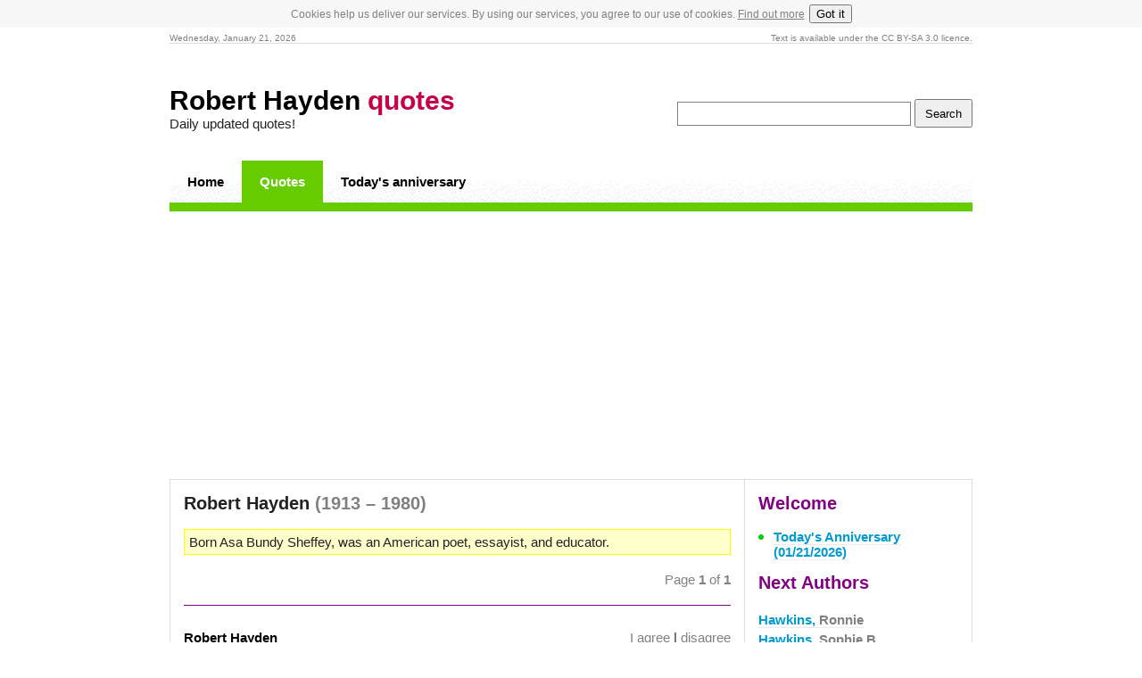

--- FILE ---
content_type: text/html; charset=windows-1250
request_url: https://yquotes.com/quotes/robert-hayden/
body_size: 4315
content:
<!DOCTYPE html PUBLIC "-//W3C//DTD XHTML 1.0 Transitional//EN" "http://www.w3.org/TR/xhtml1/DTD/xhtml1-transitional.dtd">
<html xmlns="http://www.w3.org/1999/xhtml" lang="cs">
  <head>
    <meta name="viewport" content="width=device-width, initial-scale=1, maximum-scale=1">
    <meta http-equiv="content-type" content="text/html; charset=windows-1250" />
    <title>Robert Hayden quotes - 5 interesting quotes</title>
    <meta name="description" content="Quotes Robert Hayden (1913 &ndash; 1980). Born Asa Bundy Sheffey, was an American poet, essayist, and educator. Quotes #1" />
    <meta name="keywords" content="Quotes, love, life, quotes about love, quotes about life, sad quotes" />
    <meta name="robots" content="index, follow" />
    <meta name="author" content="yquotes.com" />
    <meta name="copyright" content="yquotes.com" />
    <link href="/stylymin.css" rel="stylesheet" type="text/css" media="screen" />
    <script type="text/javascript">
      if(document.location.protocol=='http:'){
       var Tynt=Tynt||[];Tynt.push('atkixKnM0r4Q7Eacwqm_6l');
       (function(){var s=document.createElement('script');s.async="async";s.type="text/javascript";s.src='http://tcr.tynt.com/ti.js';var h=document.getElementsByTagName('script')[0];h.parentNode.insertBefore(s,h);})();
      }
    </script>
<script async src="//pagead2.googlesyndication.com/pagead/js/adsbygoogle.js"></script>
<script>
     (adsbygoogle = window.adsbygoogle || []).push({
          google_ad_client: "ca-pub-3301375078250835",
          enable_page_level_ads: true
     });
</script>
  </head>
  <body>
<!-- Google Tag Manager -->
<noscript><iframe src="//www.googletagmanager.com/ns.html?id=GTM-TCHBQ3"
height="0" width="0" style="display:none;visibility:hidden"></iframe></noscript>
<script>
(function(w,d,s,l,i){w[l]=w[l]||[];w[l].push({'gtm.start':
new Date().getTime(),event:'gtm.js'});var f=d.getElementsByTagName(s)[0],
j=d.createElement(s),dl=l!='dataLayer'?'&l='+l:'';j.async=true;j.src=
'//www.googletagmanager.com/gtm.js?id='+i+dl;f.parentNode.insertBefore(j,f);
})(window,document,'script','dataLayer','GTM-TCHBQ3');</script>
<!-- End Google Tag Manager -->
<script src="/cookie.js" async></script>
    <div id="stranka">
      <div id="zahlavi">
        <span class="vlevo">Wednesday, January 21, 2026</span>
        Text is available under the CC BY-SA 3.0 licence.
      </div><br />
      <div id="logo">
        <form action="/search/" method="get" class="s-box vpravo">
          <input type="text" class="s-input" name="q" value="" />
          <input type="submit" value="Search" class="s-submit" />
        </form>
        <h1><a href="/">Robert Hayden <span>quotes</span></a></h1>
        <div>Daily updated quotes!</div>
      </div>
      <div id="menu">
        <ul>
          <li class="n0"><a href="/">Home</a></li>
          <li class="aktivni"><a href="/people/">Quotes</a></li>
          <li class="n5"><a href="/todays-anniversary/">Today's anniversary</a></li>
        </ul>

      </div>
      <div id="obsah">
        <div id="hlavni_obsah">
          <h2>Robert Hayden <span class="gray"> (1913 &ndash; 1980)</span></h2><br />
          <div class="info">Born Asa Bundy Sheffey, was an American poet, essayist, and educator.</div>
          <script type="text/javascript">
          <!--
            function vote(id,agree) {
              if (window.XMLHttpRequest) {
                xmlhttp = new XMLHttpRequest();
              } else  {
                xmlhttp = new ActiveXObject("Microsoft.XMLHTTP");
              }
              xmlhttp.onreadystatechange=function() {
                if (xmlhttp.readyState==4 && xmlhttp.status==200) {
                  document.getElementById("vote"+id).innerHTML=xmlhttp.responseText;
                }
              }
              xmlhttp.open("GET","/hlasovani.php?id="+id+"&agree="+agree,true);
              xmlhttp.send();
            }
            function ini(id) {
            document.write('<span class="agree"><a onclick="vote('+id+',1);">I agree</a> | <a onclick="vote('+id+',0);">disagree</a></span>');
            }
          // -->
          </script>
          <div class="strankovani top">
            <span class="gray">Page <strong>1</strong> of <strong>1</strong></span>
          </div>
            <div class="citat" onmouseover="getElementById('active0').className = 'visible'" onmouseout="getElementById('active0').className = 'hidden'">
            <div class="vote" id="vote63967">
              <span class="vlevo"><a href="/robert-hayden/63967/">Robert Hayden</a></span>

              <script type="text/javascript" language="javascript">ini('63967');</script>
              <noscript>&nbsp;</noscript>
            </div>
            Oh who and oh who will sing Jesus down<br />to help with struggling and doing without and being colored<br />all through blue Monday?<br />Till way next Sunday?
            <div id="active0" class="hidden">
              <div class="pridat-komentar"></div>
              <div class="iframe"><iframe src="http://www.facebook.com/plugins/like.php?href=http%3A%2F%2Fyquotes.com%2Frobert-hayden%2F63967%2F&amp;send=false&amp;layout=standard&amp;show_faces=false&amp;action=like&amp;colorscheme=light&amp;font=arial" scrolling="no" frameborder="0"></iframe></div>
              <br class="clear" /><br />
            </div>
          </div>
            <div class="citat" onmouseover="getElementById('active1').className = 'visible'" onmouseout="getElementById('active1').className = 'hidden'">
            <div class="vote" id="vote63964">
              <span class="vlevo"><a href="/robert-hayden/63964/">Hayden quotes</a></span>

              <script type="text/javascript" language="javascript">ini('63964');</script>
              <noscript>&nbsp;</noscript>
            </div>
            What did I know, what did I know<br />of love&#039;s austere and lonely offices?
            <div id="active1" class="hidden">
              <div class="pridat-komentar"></div>
              <div class="iframe"><iframe src="http://www.facebook.com/plugins/like.php?href=http%3A%2F%2Fyquotes.com%2Frobert-hayden%2F63964%2F&amp;send=false&amp;layout=standard&amp;show_faces=false&amp;action=like&amp;colorscheme=light&amp;font=arial" scrolling="no" frameborder="0"></iframe></div>
              <br class="clear" /><br />
            </div>
          </div>
            <div class="citat" onmouseover="getElementById('active2').className = 'visible'" onmouseout="getElementById('active2').className = 'hidden'">
            <div class="vote" id="vote63963">
              <span class="vlevo"><a href="/robert-hayden/63963/">Hayden</a></span>

              <script type="text/javascript" language="javascript">ini('63963');</script>
              <noscript>&nbsp;</noscript>
            </div>
            Sundays too my father got up early<br />and put his clothes on in the blueblack cold,<br />then with cracked hands that ached<br />from labor in the weekday weather made<br />banked fires blaze. No one ever thanked him.
            <div id="active2" class="hidden">
              <div class="pridat-komentar"></div>
              <div class="iframe"><iframe src="http://www.facebook.com/plugins/like.php?href=http%3A%2F%2Fyquotes.com%2Frobert-hayden%2F63963%2F&amp;send=false&amp;layout=standard&amp;show_faces=false&amp;action=like&amp;colorscheme=light&amp;font=arial" scrolling="no" frameborder="0"></iframe></div>
              <br class="clear" /><br />
            </div>
          </div>
<br /><br />
<div class="center2">

<script async src="//pagead2.googlesyndication.com/pagead/js/adsbygoogle.js"></script>
<!-- yquotes - top -->
<ins class="adsbygoogle"
     style="display:inline-block;width:336px;height:280px"
     data-ad-client="ca-pub-3301375078250835"
     data-ad-slot="6447821104"></ins>
<script>
(adsbygoogle = window.adsbygoogle || []).push({});
</script>

</div><br /><br />
            <div class="citat" onmouseover="getElementById('active3').className = 'visible'" onmouseout="getElementById('active3').className = 'hidden'">
            <div class="vote" id="vote63966">
              <span class="vlevo"><a href="/robert-hayden/63966/">Hayden Robert quotes</a></span>

              <script type="text/javascript" language="javascript">ini('63966');</script>
              <noscript>&nbsp;</noscript>
            </div>
            This man, this Douglass, this former slave, this Negro<br />beaten to his knees, exiled, visioning a world<br />where none is lonely, none hunted, alien,<br />this man, superb in love and logic, this man<br />shall be remembered.
            <div id="active3" class="hidden">
              <div class="pridat-komentar"></div>
              <div class="iframe"><iframe src="http://www.facebook.com/plugins/like.php?href=http%3A%2F%2Fyquotes.com%2Frobert-hayden%2F63966%2F&amp;send=false&amp;layout=standard&amp;show_faces=false&amp;action=like&amp;colorscheme=light&amp;font=arial" scrolling="no" frameborder="0"></iframe></div>
              <br class="clear" /><br />
            </div>
          </div>
            <div class="citat" onmouseover="getElementById('active4').className = 'visible'" onmouseout="getElementById('active4').className = 'hidden'">
            <div class="vote" id="vote63965">
              <span class="vlevo"><a href="/robert-hayden/63965/">Hayden Robert</a></span>

              <script type="text/javascript" language="javascript">ini('63965');</script>
              <noscript>&nbsp;</noscript>
            </div>
            Standing to America, bringing home<br />black gold, black ivory, black seed.
            <div id="active4" class="hidden">
              <div class="pridat-komentar"></div>
              <div class="iframe"><iframe src="http://www.facebook.com/plugins/like.php?href=http%3A%2F%2Fyquotes.com%2Frobert-hayden%2F63965%2F&amp;send=false&amp;layout=standard&amp;show_faces=false&amp;action=like&amp;colorscheme=light&amp;font=arial" scrolling="no" frameborder="0"></iframe></div>
              <br class="clear" /><br />
            </div>
          </div>
          <div class="strankovani bottom">
            <span class="gray">Page <strong>1</strong> of <strong>1</strong></span>
          </div>
<br /><br />
<div class="center">

<!-- yquotes - bottom -->
<ins class="adsbygoogle"
     style="display:block"
     data-ad-client="ca-pub-3301375078250835"
     data-ad-slot="9401287505"
     data-ad-format="auto"></ins>
<script>
(adsbygoogle = window.adsbygoogle || []).push({});
</script>

</div>
        </div>
        <div id="pravy_obsah">
          <h3>Welcome</h3>
          <ul class="body">
            <li><a href="/todays-anniversary/">Today's Anniversary (01/21/2026)</a></li>
          </ul>
          <h3>Next Authors</h3><br />
          <div class="osoby lh">
<a href="/quotes/ronnie-hawkins/">Hawkins, <span class='gray'>Ronnie</span></a><br />
<a href="/quotes/sophie-b-hawkins/">Hawkins, <span class='gray'>Sophie B.</span></a><br />
<a href="/quotes/trip-hawkins/">Hawkins, <span class='gray'>Trip</span></a><br />
<a href="/quotes/steven-hawley/">Hawley, <span class='gray'>Steven</span></a><br />
<a href="/quotes/nathaniel-hawthorne/">Hawthorne, <span class='gray'>Nathaniel</span></a><br />
<a href="/quotes/john-hay/">Hay, <span class='gray'>John</span></a><br />
<a href="/quotes/s-i-hayakawa/">Hayakawa, <span class='gray'>S. I.</span></a><br />
<a href="/quotes/carl-hayden/">Hayden, <span class='gray'>Carl</span></a><br />
<a href="/quotes/matthew-hayden/">Hayden, <span class='gray'>Matthew</span></a><br />
<a href="/quotes/patrick-nielsen-hayden/">Hayden, <span class='gray'>Patrick Nielsen</span></a><br />
          <p><strong>Hayden, Robert</strong></p>
<a href="/quotes/sterling-hayden/">Hayden, <span class='gray'>Sterling</span></a><br />
<a href="/quotes/teresa-nielsen-hayden/">Hayden, <span class='gray'>Teresa Nielsen</span></a><br />
<a href="/quotes/joseph-haydn/">Haydn, <span class='gray'>Joseph</span></a><br />
<a href="/quotes/friedrich-hayek/">Hayek, <span class='gray'>Friedrich</span></a><br />
<a href="/quotes/salma-hayek/">Hayek, <span class='gray'>Salma</span></a><br />
<a href="/quotes/brian-hayes/">Hayes , <span class='gray'>Brian</span></a><br />
<a href="/quotes/darren-hayes/">Hayes, <span class='gray'>Darren</span></a><br />
<a href="/quotes/helen-hayes/">Hayes, <span class='gray'>Helen</span></a><br />
<a href="/quotes/j-milton-hayes/">Hayes, <span class='gray'>J. Milton</span></a><br />
<a href="/quotes/rutherford-b-hayes/">Hayes, <span class='gray'>Rutherford B.</span></a><br />
          </div>
          <br />
          <h3>Quotes by Author</h3>
          <p>
            <a href="/people/a/">A</a>
            <a href="/people/b/">B</a>
            <a href="/people/c/">C</a>
            <a href="/people/d/">D</a>
            <a href="/people/e/">E</a>
            <a href="/people/f/">F</a>
            <a href="/people/g/">G</a>
            <a href="/people/h/">H</a>
            <a href="/people/i/">I</a>
            <a href="/people/j/">J</a>
            <a href="/people/k/">K</a>
            <a href="/people/l/">L</a>
            <a href="/people/m/">M</a><br />
            <a href="/people/n/">N</a>
            <a href="/people/o/">O</a>
            <a href="/people/p/">P</a>
            <a href="/people/q/">Q</a>
            <a href="/people/r/">R</a>
            <a href="/people/s/">S</a>
            <a href="/people/t/">T</a>
            <a href="/people/u/">U</a>
            <a href="/people/v/">V</a>
            <a href="/people/w/">W</a>
            <a href="/people/x/">X</a>
            <a href="/people/y/">Y</a>
            <a href="/people/z/">Z</a>
          </p>
          <h3>Quotes by Topic</h3>
          <ul class="body">
            <li><a href="/age-quotes/">Age</a></li>
            <li><a href="/anger-quotes/">Anger</a></li>
            <li><a href="/art-quotes/">Art</a></li>
            <li><a href="/beauty-quotes/">Beauty</a></li>
            <li><a href="/business-quotes/">Business</a></li>
            <li><a href="/change-quotes/">Change</a></li>
            <li><a href="/death-quotes/">Death</a></li>
            <li><a href="/dreams-quotes/">Dreams</a></li>
            <li><a href="/education-quotes/">Education</a></li>
            <li><a href="/experience-quotes/">Experience</a></li>
            <li><a href="/faith-quotes/">Faith</a></li>
            <li><a href="/family-quotes/">Family</a></li>
            <li><a href="/forgiveness-quotes/">Forgiveness</a></li>
            <li><a href="/friendship-quotes/">Friendship</a></li>
            <li><a href="/happiness-quotes/">Happiness</a></li>
            <li><a href="/health-quotes/">Health</a></li>
            <li><a href="/history-quotes/">History</a></li>
            <li><a href="/home-quotes/">Home</a></li>
            <li><a href="/humor-quotes/">Humor</a></li>
            <li><a href="/imagination-quotes/">Imagination</a></li>
            <li><a href="/intelligence-quotes/">Intelligence</a></li>
            <li><a href="/leadership-quotes/">Leadership</a></li>
            <li><a href="/life-quotes/">Life</a></li>
            <li><a href="/love-quotes/">Love</a></li>
            <li><a href="/marriage-quotes/">Marriage</a></li>
            <li><a href="/men-and-women-quotes/">Men &amp; Women</a></li>
            <li><a href="/money-quotes/">Money</a></li>
            <li><a href="/movie-quotes/">Movie</a></li>
            <li><a href="/music-quotes/">Music</a></li>
            <li><a href="/nature-quotes/">Nature</a></li>
            <li><a href="/parenting-quotes/">Parenting</a></li>
            <li><a href="/peace-quotes/">Peace</a></li>
            <li><a href="/people-quotes/">People</a></li>
            <li><a href="/power-quotes/">Power</a></li>
            <li><a href="/pet-quotes/">Pet</a></li>
            <li><a href="/politics-quotes/">Politics</a></li>
            <li><a href="/religion-quotes/">Religion</a></li>
            <li><a href="/sadness-quotes/">Sadness</a></li>
            <li><a href="/science-quotes/">Science</a></li>
            <li><a href="/society-quotes/">Society</a></li>
            <li><a href="/sports-quotes/">Sports</a></li>
            <li><a href="/success-quotes/">Success</a></li>
            <li><a href="/technology-quotes/">Technology</a></li>
            <li><a href="/time-quotes/">Time</a></li>
            <li><a href="/trust-quotes/">Trust</a></li>
            <li><a href="/war-quotes/">War</a></li>
            <li><a href="/wisdom-quotes/">Wisdom</a></li>
            <li><a href="/work-quotes/">Work</a></li>
          </ul>
          <br />



        </div>
        <div class="clear"></div>
      </div>
      <div id="zapati">
        <span class="vlevo">&copy; 2009&ndash;2013<a href="http://yquotes.com">Quotes</a></span>
<a href="/privacy-policy/">Privacy Policy</a> | <a href="/contact/">Contact</a>
      </div>
      <br />
    </div>
<script>
  (function(i,s,o,g,r,a,m){i['GoogleAnalyticsObject']=r;i[r]=i[r]||function(){
  (i[r].q=i[r].q||[]).push(arguments)},i[r].l=1*new Date();a=s.createElement(o),
  m=s.getElementsByTagName(o)[0];a.async=1;a.src=g;m.parentNode.insertBefore(a,m)
  })(window,document,'script','//www.google-analytics.com/analytics.js','ga');
  ga('create', 'UA-42884620-1', 'yquotes.com');
  ga('send', 'pageview');
</script>
  </body>
</html>


--- FILE ---
content_type: text/html; charset=utf-8
request_url: https://www.google.com/recaptcha/api2/aframe
body_size: 269
content:
<!DOCTYPE HTML><html><head><meta http-equiv="content-type" content="text/html; charset=UTF-8"></head><body><script nonce="6_flB3TzuIj_UXMLIHkIyQ">/** Anti-fraud and anti-abuse applications only. See google.com/recaptcha */ try{var clients={'sodar':'https://pagead2.googlesyndication.com/pagead/sodar?'};window.addEventListener("message",function(a){try{if(a.source===window.parent){var b=JSON.parse(a.data);var c=clients[b['id']];if(c){var d=document.createElement('img');d.src=c+b['params']+'&rc='+(localStorage.getItem("rc::a")?sessionStorage.getItem("rc::b"):"");window.document.body.appendChild(d);sessionStorage.setItem("rc::e",parseInt(sessionStorage.getItem("rc::e")||0)+1);localStorage.setItem("rc::h",'1768983677170');}}}catch(b){}});window.parent.postMessage("_grecaptcha_ready", "*");}catch(b){}</script></body></html>

--- FILE ---
content_type: text/plain
request_url: https://www.google-analytics.com/j/collect?v=1&_v=j102&a=1126093124&t=pageview&_s=1&dl=https%3A%2F%2Fyquotes.com%2Fquotes%2Frobert-hayden%2F&ul=en-us%40posix&dt=Robert%20Hayden%20quotes%20-%205%20interesting%20quotes&sr=1280x720&vp=1280x720&_u=YEDAAAABAAAAACAAI~&jid=834897547&gjid=386298893&cid=1531102647.1768983676&tid=UA-42884620-2&_gid=974973274.1768983676&_r=1&_slc=1&gtm=45He61g1n71TCHBQ3za200&gcd=13l3l3l3l1l1&dma=0&tag_exp=103116026~103200004~104527906~104528500~104684208~104684211~105391252~115616986~115938466~115938468~117041588&z=1973209175
body_size: -827
content:
2,cG-S74HEFDZT0